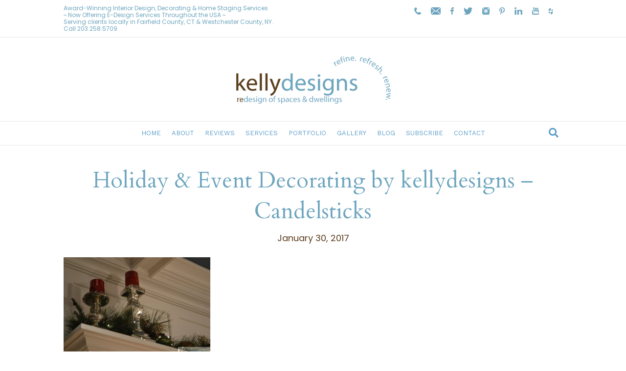

--- FILE ---
content_type: text/html; charset=UTF-8
request_url: https://www.kellydesignsofct.com/holiday-event-decorating/2012-12-07-06-11-21-a415685788/
body_size: 13184
content:
<!DOCTYPE html>
<html lang="en">
<head>
<meta charset="UTF-8" />
<meta name='viewport' content='width=device-width, initial-scale=1.0' />
<meta http-equiv='X-UA-Compatible' content='IE=edge' />
<link rel="profile" href="https://gmpg.org/xfn/11" />
<meta name='robots' content='index, follow, max-image-preview:large, max-snippet:-1, max-video-preview:-1' />
	<style>img:is([sizes="auto" i], [sizes^="auto," i]) { contain-intrinsic-size: 3000px 1500px }</style>
	
	<!-- This site is optimized with the Yoast SEO plugin v26.8 - https://yoast.com/product/yoast-seo-wordpress/ -->
	<title>Holiday &amp; Event Decorating by kellydesigns - Candelsticks - kellydesigns</title>
	<link rel="canonical" href="https://www.kellydesignsofct.com/holiday-event-decorating/2012-12-07-06-11-21-a415685788/" />
	<meta property="og:locale" content="en_US" />
	<meta property="og:type" content="article" />
	<meta property="og:title" content="Holiday &amp; Event Decorating by kellydesigns - Candelsticks - kellydesigns" />
	<meta property="og:url" content="https://www.kellydesignsofct.com/holiday-event-decorating/2012-12-07-06-11-21-a415685788/" />
	<meta property="og:site_name" content="kellydesigns" />
	<meta property="article:modified_time" content="2017-01-30T02:27:59+00:00" />
	<meta property="og:image" content="https://www.kellydesignsofct.com/holiday-event-decorating/2012-12-07-06-11-21-a415685788" />
	<meta property="og:image:width" content="1024" />
	<meta property="og:image:height" content="683" />
	<meta property="og:image:type" content="image/jpeg" />
	<meta name="twitter:card" content="summary_large_image" />
	<script type="application/ld+json" class="yoast-schema-graph">{"@context":"https://schema.org","@graph":[{"@type":"WebPage","@id":"https://www.kellydesignsofct.com/holiday-event-decorating/2012-12-07-06-11-21-a415685788/","url":"https://www.kellydesignsofct.com/holiday-event-decorating/2012-12-07-06-11-21-a415685788/","name":"Holiday & Event Decorating by kellydesigns - Candelsticks - kellydesigns","isPartOf":{"@id":"https://www.kellydesignsofct.com/#website"},"primaryImageOfPage":{"@id":"https://www.kellydesignsofct.com/holiday-event-decorating/2012-12-07-06-11-21-a415685788/#primaryimage"},"image":{"@id":"https://www.kellydesignsofct.com/holiday-event-decorating/2012-12-07-06-11-21-a415685788/#primaryimage"},"thumbnailUrl":"https://www.kellydesignsofct.com/wp-content/uploads/2017/01/2012-12-07-06.11.21-a415685788.jpg","datePublished":"2017-01-30T02:17:38+00:00","dateModified":"2017-01-30T02:27:59+00:00","breadcrumb":{"@id":"https://www.kellydesignsofct.com/holiday-event-decorating/2012-12-07-06-11-21-a415685788/#breadcrumb"},"inLanguage":"en","potentialAction":[{"@type":"ReadAction","target":["https://www.kellydesignsofct.com/holiday-event-decorating/2012-12-07-06-11-21-a415685788/"]}]},{"@type":"ImageObject","inLanguage":"en","@id":"https://www.kellydesignsofct.com/holiday-event-decorating/2012-12-07-06-11-21-a415685788/#primaryimage","url":"https://www.kellydesignsofct.com/wp-content/uploads/2017/01/2012-12-07-06.11.21-a415685788.jpg","contentUrl":"https://www.kellydesignsofct.com/wp-content/uploads/2017/01/2012-12-07-06.11.21-a415685788.jpg","width":1024,"height":683},{"@type":"BreadcrumbList","@id":"https://www.kellydesignsofct.com/holiday-event-decorating/2012-12-07-06-11-21-a415685788/#breadcrumb","itemListElement":[{"@type":"ListItem","position":1,"name":"Home","item":"https://www.kellydesignsofct.com/"},{"@type":"ListItem","position":2,"name":"Holiday &#038; Event Decorating","item":"https://www.kellydesignsofct.com/holiday-event-decorating/"},{"@type":"ListItem","position":3,"name":"Holiday &#038; Event Decorating by kellydesigns &#8211; Candelsticks"}]},{"@type":"WebSite","@id":"https://www.kellydesignsofct.com/#website","url":"https://www.kellydesignsofct.com/","name":"kellydesigns","description":"Redesigns of Spaces and Dwellings","potentialAction":[{"@type":"SearchAction","target":{"@type":"EntryPoint","urlTemplate":"https://www.kellydesignsofct.com/?s={search_term_string}"},"query-input":{"@type":"PropertyValueSpecification","valueRequired":true,"valueName":"search_term_string"}}],"inLanguage":"en"}]}</script>
	<!-- / Yoast SEO plugin. -->


<link rel='dns-prefetch' href='//assets.pinterest.com' />
<link rel='dns-prefetch' href='//stats.wp.com' />
<link rel='dns-prefetch' href='//fonts.googleapis.com' />
<link href='https://fonts.gstatic.com' crossorigin rel='preconnect' />
<link rel='preconnect' href='//c0.wp.com' />
<link rel="alternate" type="application/rss+xml" title="kellydesigns &raquo; Feed" href="https://www.kellydesignsofct.com/feed/" />
<link rel="alternate" type="application/rss+xml" title="kellydesigns &raquo; Comments Feed" href="https://www.kellydesignsofct.com/comments/feed/" />
<script>
window._wpemojiSettings = {"baseUrl":"https:\/\/s.w.org\/images\/core\/emoji\/16.0.1\/72x72\/","ext":".png","svgUrl":"https:\/\/s.w.org\/images\/core\/emoji\/16.0.1\/svg\/","svgExt":".svg","source":{"concatemoji":"https:\/\/www.kellydesignsofct.com\/wp-includes\/js\/wp-emoji-release.min.js?ver=6.8.3"}};
/*! This file is auto-generated */
!function(s,n){var o,i,e;function c(e){try{var t={supportTests:e,timestamp:(new Date).valueOf()};sessionStorage.setItem(o,JSON.stringify(t))}catch(e){}}function p(e,t,n){e.clearRect(0,0,e.canvas.width,e.canvas.height),e.fillText(t,0,0);var t=new Uint32Array(e.getImageData(0,0,e.canvas.width,e.canvas.height).data),a=(e.clearRect(0,0,e.canvas.width,e.canvas.height),e.fillText(n,0,0),new Uint32Array(e.getImageData(0,0,e.canvas.width,e.canvas.height).data));return t.every(function(e,t){return e===a[t]})}function u(e,t){e.clearRect(0,0,e.canvas.width,e.canvas.height),e.fillText(t,0,0);for(var n=e.getImageData(16,16,1,1),a=0;a<n.data.length;a++)if(0!==n.data[a])return!1;return!0}function f(e,t,n,a){switch(t){case"flag":return n(e,"\ud83c\udff3\ufe0f\u200d\u26a7\ufe0f","\ud83c\udff3\ufe0f\u200b\u26a7\ufe0f")?!1:!n(e,"\ud83c\udde8\ud83c\uddf6","\ud83c\udde8\u200b\ud83c\uddf6")&&!n(e,"\ud83c\udff4\udb40\udc67\udb40\udc62\udb40\udc65\udb40\udc6e\udb40\udc67\udb40\udc7f","\ud83c\udff4\u200b\udb40\udc67\u200b\udb40\udc62\u200b\udb40\udc65\u200b\udb40\udc6e\u200b\udb40\udc67\u200b\udb40\udc7f");case"emoji":return!a(e,"\ud83e\udedf")}return!1}function g(e,t,n,a){var r="undefined"!=typeof WorkerGlobalScope&&self instanceof WorkerGlobalScope?new OffscreenCanvas(300,150):s.createElement("canvas"),o=r.getContext("2d",{willReadFrequently:!0}),i=(o.textBaseline="top",o.font="600 32px Arial",{});return e.forEach(function(e){i[e]=t(o,e,n,a)}),i}function t(e){var t=s.createElement("script");t.src=e,t.defer=!0,s.head.appendChild(t)}"undefined"!=typeof Promise&&(o="wpEmojiSettingsSupports",i=["flag","emoji"],n.supports={everything:!0,everythingExceptFlag:!0},e=new Promise(function(e){s.addEventListener("DOMContentLoaded",e,{once:!0})}),new Promise(function(t){var n=function(){try{var e=JSON.parse(sessionStorage.getItem(o));if("object"==typeof e&&"number"==typeof e.timestamp&&(new Date).valueOf()<e.timestamp+604800&&"object"==typeof e.supportTests)return e.supportTests}catch(e){}return null}();if(!n){if("undefined"!=typeof Worker&&"undefined"!=typeof OffscreenCanvas&&"undefined"!=typeof URL&&URL.createObjectURL&&"undefined"!=typeof Blob)try{var e="postMessage("+g.toString()+"("+[JSON.stringify(i),f.toString(),p.toString(),u.toString()].join(",")+"));",a=new Blob([e],{type:"text/javascript"}),r=new Worker(URL.createObjectURL(a),{name:"wpTestEmojiSupports"});return void(r.onmessage=function(e){c(n=e.data),r.terminate(),t(n)})}catch(e){}c(n=g(i,f,p,u))}t(n)}).then(function(e){for(var t in e)n.supports[t]=e[t],n.supports.everything=n.supports.everything&&n.supports[t],"flag"!==t&&(n.supports.everythingExceptFlag=n.supports.everythingExceptFlag&&n.supports[t]);n.supports.everythingExceptFlag=n.supports.everythingExceptFlag&&!n.supports.flag,n.DOMReady=!1,n.readyCallback=function(){n.DOMReady=!0}}).then(function(){return e}).then(function(){var e;n.supports.everything||(n.readyCallback(),(e=n.source||{}).concatemoji?t(e.concatemoji):e.wpemoji&&e.twemoji&&(t(e.twemoji),t(e.wpemoji)))}))}((window,document),window._wpemojiSettings);
</script>
<style id='cf-frontend-style-inline-css'>
@font-face {
	font-family: 'Meritocracy';
	font-weight: 500;
	font-display: auto;
	src: url('https://www.kellydesignsofct.com/wp-content/uploads/2022/06/meritocracy-regular-webfont.woff2') format('woff2'),
		url('https://www.kellydesignsofct.com/wp-content/uploads/2022/06/meritocracy-regular-webfont.woff') format('woff'),
		url('https://www.kellydesignsofct.com/wp-content/uploads/2022/06/Meritocracy-Regular.otf') format('OpenType');
}
</style>
<style id='wp-emoji-styles-inline-css'>

	img.wp-smiley, img.emoji {
		display: inline !important;
		border: none !important;
		box-shadow: none !important;
		height: 1em !important;
		width: 1em !important;
		margin: 0 0.07em !important;
		vertical-align: -0.1em !important;
		background: none !important;
		padding: 0 !important;
	}
</style>
<link rel='stylesheet' id='wp-block-library-css' href='https://c0.wp.com/c/6.8.3/wp-includes/css/dist/block-library/style.min.css' media='all' />
<style id='wp-block-library-theme-inline-css'>
.wp-block-audio :where(figcaption){color:#555;font-size:13px;text-align:center}.is-dark-theme .wp-block-audio :where(figcaption){color:#ffffffa6}.wp-block-audio{margin:0 0 1em}.wp-block-code{border:1px solid #ccc;border-radius:4px;font-family:Menlo,Consolas,monaco,monospace;padding:.8em 1em}.wp-block-embed :where(figcaption){color:#555;font-size:13px;text-align:center}.is-dark-theme .wp-block-embed :where(figcaption){color:#ffffffa6}.wp-block-embed{margin:0 0 1em}.blocks-gallery-caption{color:#555;font-size:13px;text-align:center}.is-dark-theme .blocks-gallery-caption{color:#ffffffa6}:root :where(.wp-block-image figcaption){color:#555;font-size:13px;text-align:center}.is-dark-theme :root :where(.wp-block-image figcaption){color:#ffffffa6}.wp-block-image{margin:0 0 1em}.wp-block-pullquote{border-bottom:4px solid;border-top:4px solid;color:currentColor;margin-bottom:1.75em}.wp-block-pullquote cite,.wp-block-pullquote footer,.wp-block-pullquote__citation{color:currentColor;font-size:.8125em;font-style:normal;text-transform:uppercase}.wp-block-quote{border-left:.25em solid;margin:0 0 1.75em;padding-left:1em}.wp-block-quote cite,.wp-block-quote footer{color:currentColor;font-size:.8125em;font-style:normal;position:relative}.wp-block-quote:where(.has-text-align-right){border-left:none;border-right:.25em solid;padding-left:0;padding-right:1em}.wp-block-quote:where(.has-text-align-center){border:none;padding-left:0}.wp-block-quote.is-large,.wp-block-quote.is-style-large,.wp-block-quote:where(.is-style-plain){border:none}.wp-block-search .wp-block-search__label{font-weight:700}.wp-block-search__button{border:1px solid #ccc;padding:.375em .625em}:where(.wp-block-group.has-background){padding:1.25em 2.375em}.wp-block-separator.has-css-opacity{opacity:.4}.wp-block-separator{border:none;border-bottom:2px solid;margin-left:auto;margin-right:auto}.wp-block-separator.has-alpha-channel-opacity{opacity:1}.wp-block-separator:not(.is-style-wide):not(.is-style-dots){width:100px}.wp-block-separator.has-background:not(.is-style-dots){border-bottom:none;height:1px}.wp-block-separator.has-background:not(.is-style-wide):not(.is-style-dots){height:2px}.wp-block-table{margin:0 0 1em}.wp-block-table td,.wp-block-table th{word-break:normal}.wp-block-table :where(figcaption){color:#555;font-size:13px;text-align:center}.is-dark-theme .wp-block-table :where(figcaption){color:#ffffffa6}.wp-block-video :where(figcaption){color:#555;font-size:13px;text-align:center}.is-dark-theme .wp-block-video :where(figcaption){color:#ffffffa6}.wp-block-video{margin:0 0 1em}:root :where(.wp-block-template-part.has-background){margin-bottom:0;margin-top:0;padding:1.25em 2.375em}
</style>
<style id='classic-theme-styles-inline-css'>
/*! This file is auto-generated */
.wp-block-button__link{color:#fff;background-color:#32373c;border-radius:9999px;box-shadow:none;text-decoration:none;padding:calc(.667em + 2px) calc(1.333em + 2px);font-size:1.125em}.wp-block-file__button{background:#32373c;color:#fff;text-decoration:none}
</style>
<link rel='stylesheet' id='mediaelement-css' href='https://c0.wp.com/c/6.8.3/wp-includes/js/mediaelement/mediaelementplayer-legacy.min.css' media='all' />
<link rel='stylesheet' id='wp-mediaelement-css' href='https://c0.wp.com/c/6.8.3/wp-includes/js/mediaelement/wp-mediaelement.min.css' media='all' />
<style id='jetpack-sharing-buttons-style-inline-css'>
.jetpack-sharing-buttons__services-list{display:flex;flex-direction:row;flex-wrap:wrap;gap:0;list-style-type:none;margin:5px;padding:0}.jetpack-sharing-buttons__services-list.has-small-icon-size{font-size:12px}.jetpack-sharing-buttons__services-list.has-normal-icon-size{font-size:16px}.jetpack-sharing-buttons__services-list.has-large-icon-size{font-size:24px}.jetpack-sharing-buttons__services-list.has-huge-icon-size{font-size:36px}@media print{.jetpack-sharing-buttons__services-list{display:none!important}}.editor-styles-wrapper .wp-block-jetpack-sharing-buttons{gap:0;padding-inline-start:0}ul.jetpack-sharing-buttons__services-list.has-background{padding:1.25em 2.375em}
</style>
<style id='global-styles-inline-css'>
:root{--wp--preset--aspect-ratio--square: 1;--wp--preset--aspect-ratio--4-3: 4/3;--wp--preset--aspect-ratio--3-4: 3/4;--wp--preset--aspect-ratio--3-2: 3/2;--wp--preset--aspect-ratio--2-3: 2/3;--wp--preset--aspect-ratio--16-9: 16/9;--wp--preset--aspect-ratio--9-16: 9/16;--wp--preset--color--black: #000000;--wp--preset--color--cyan-bluish-gray: #abb8c3;--wp--preset--color--white: #ffffff;--wp--preset--color--pale-pink: #f78da7;--wp--preset--color--vivid-red: #cf2e2e;--wp--preset--color--luminous-vivid-orange: #ff6900;--wp--preset--color--luminous-vivid-amber: #fcb900;--wp--preset--color--light-green-cyan: #7bdcb5;--wp--preset--color--vivid-green-cyan: #00d084;--wp--preset--color--pale-cyan-blue: #8ed1fc;--wp--preset--color--vivid-cyan-blue: #0693e3;--wp--preset--color--vivid-purple: #9b51e0;--wp--preset--color--fl-heading-text: #6da5be;--wp--preset--color--fl-body-bg: #ffffff;--wp--preset--color--fl-body-text: #5b3d1e;--wp--preset--color--fl-accent: #6da5be;--wp--preset--color--fl-accent-hover: #428bca;--wp--preset--color--fl-topbar-bg: #ffffff;--wp--preset--color--fl-topbar-text: #6da5be;--wp--preset--color--fl-topbar-link: #6da5be;--wp--preset--color--fl-topbar-hover: #428bca;--wp--preset--color--fl-header-bg: #ffffff;--wp--preset--color--fl-header-text: #5b3d1e;--wp--preset--color--fl-header-link: #5f9fcb;--wp--preset--color--fl-header-hover: #5b3d1e;--wp--preset--color--fl-nav-bg: #ffffff;--wp--preset--color--fl-nav-link: #5f9fcb;--wp--preset--color--fl-nav-hover: #5b3d1e;--wp--preset--color--fl-content-bg: #ffffff;--wp--preset--color--fl-footer-widgets-bg: #ffffff;--wp--preset--color--fl-footer-widgets-text: #000000;--wp--preset--color--fl-footer-widgets-link: #428bca;--wp--preset--color--fl-footer-widgets-hover: #428bca;--wp--preset--color--fl-footer-bg: #6da5be;--wp--preset--color--fl-footer-text: #ffffff;--wp--preset--color--fl-footer-link: #ffffff;--wp--preset--color--fl-footer-hover: #ffffff;--wp--preset--gradient--vivid-cyan-blue-to-vivid-purple: linear-gradient(135deg,rgba(6,147,227,1) 0%,rgb(155,81,224) 100%);--wp--preset--gradient--light-green-cyan-to-vivid-green-cyan: linear-gradient(135deg,rgb(122,220,180) 0%,rgb(0,208,130) 100%);--wp--preset--gradient--luminous-vivid-amber-to-luminous-vivid-orange: linear-gradient(135deg,rgba(252,185,0,1) 0%,rgba(255,105,0,1) 100%);--wp--preset--gradient--luminous-vivid-orange-to-vivid-red: linear-gradient(135deg,rgba(255,105,0,1) 0%,rgb(207,46,46) 100%);--wp--preset--gradient--very-light-gray-to-cyan-bluish-gray: linear-gradient(135deg,rgb(238,238,238) 0%,rgb(169,184,195) 100%);--wp--preset--gradient--cool-to-warm-spectrum: linear-gradient(135deg,rgb(74,234,220) 0%,rgb(151,120,209) 20%,rgb(207,42,186) 40%,rgb(238,44,130) 60%,rgb(251,105,98) 80%,rgb(254,248,76) 100%);--wp--preset--gradient--blush-light-purple: linear-gradient(135deg,rgb(255,206,236) 0%,rgb(152,150,240) 100%);--wp--preset--gradient--blush-bordeaux: linear-gradient(135deg,rgb(254,205,165) 0%,rgb(254,45,45) 50%,rgb(107,0,62) 100%);--wp--preset--gradient--luminous-dusk: linear-gradient(135deg,rgb(255,203,112) 0%,rgb(199,81,192) 50%,rgb(65,88,208) 100%);--wp--preset--gradient--pale-ocean: linear-gradient(135deg,rgb(255,245,203) 0%,rgb(182,227,212) 50%,rgb(51,167,181) 100%);--wp--preset--gradient--electric-grass: linear-gradient(135deg,rgb(202,248,128) 0%,rgb(113,206,126) 100%);--wp--preset--gradient--midnight: linear-gradient(135deg,rgb(2,3,129) 0%,rgb(40,116,252) 100%);--wp--preset--font-size--small: 13px;--wp--preset--font-size--medium: 20px;--wp--preset--font-size--large: 36px;--wp--preset--font-size--x-large: 42px;--wp--preset--spacing--20: 0.44rem;--wp--preset--spacing--30: 0.67rem;--wp--preset--spacing--40: 1rem;--wp--preset--spacing--50: 1.5rem;--wp--preset--spacing--60: 2.25rem;--wp--preset--spacing--70: 3.38rem;--wp--preset--spacing--80: 5.06rem;--wp--preset--shadow--natural: 6px 6px 9px rgba(0, 0, 0, 0.2);--wp--preset--shadow--deep: 12px 12px 50px rgba(0, 0, 0, 0.4);--wp--preset--shadow--sharp: 6px 6px 0px rgba(0, 0, 0, 0.2);--wp--preset--shadow--outlined: 6px 6px 0px -3px rgba(255, 255, 255, 1), 6px 6px rgba(0, 0, 0, 1);--wp--preset--shadow--crisp: 6px 6px 0px rgba(0, 0, 0, 1);}:where(.is-layout-flex){gap: 0.5em;}:where(.is-layout-grid){gap: 0.5em;}body .is-layout-flex{display: flex;}.is-layout-flex{flex-wrap: wrap;align-items: center;}.is-layout-flex > :is(*, div){margin: 0;}body .is-layout-grid{display: grid;}.is-layout-grid > :is(*, div){margin: 0;}:where(.wp-block-columns.is-layout-flex){gap: 2em;}:where(.wp-block-columns.is-layout-grid){gap: 2em;}:where(.wp-block-post-template.is-layout-flex){gap: 1.25em;}:where(.wp-block-post-template.is-layout-grid){gap: 1.25em;}.has-black-color{color: var(--wp--preset--color--black) !important;}.has-cyan-bluish-gray-color{color: var(--wp--preset--color--cyan-bluish-gray) !important;}.has-white-color{color: var(--wp--preset--color--white) !important;}.has-pale-pink-color{color: var(--wp--preset--color--pale-pink) !important;}.has-vivid-red-color{color: var(--wp--preset--color--vivid-red) !important;}.has-luminous-vivid-orange-color{color: var(--wp--preset--color--luminous-vivid-orange) !important;}.has-luminous-vivid-amber-color{color: var(--wp--preset--color--luminous-vivid-amber) !important;}.has-light-green-cyan-color{color: var(--wp--preset--color--light-green-cyan) !important;}.has-vivid-green-cyan-color{color: var(--wp--preset--color--vivid-green-cyan) !important;}.has-pale-cyan-blue-color{color: var(--wp--preset--color--pale-cyan-blue) !important;}.has-vivid-cyan-blue-color{color: var(--wp--preset--color--vivid-cyan-blue) !important;}.has-vivid-purple-color{color: var(--wp--preset--color--vivid-purple) !important;}.has-black-background-color{background-color: var(--wp--preset--color--black) !important;}.has-cyan-bluish-gray-background-color{background-color: var(--wp--preset--color--cyan-bluish-gray) !important;}.has-white-background-color{background-color: var(--wp--preset--color--white) !important;}.has-pale-pink-background-color{background-color: var(--wp--preset--color--pale-pink) !important;}.has-vivid-red-background-color{background-color: var(--wp--preset--color--vivid-red) !important;}.has-luminous-vivid-orange-background-color{background-color: var(--wp--preset--color--luminous-vivid-orange) !important;}.has-luminous-vivid-amber-background-color{background-color: var(--wp--preset--color--luminous-vivid-amber) !important;}.has-light-green-cyan-background-color{background-color: var(--wp--preset--color--light-green-cyan) !important;}.has-vivid-green-cyan-background-color{background-color: var(--wp--preset--color--vivid-green-cyan) !important;}.has-pale-cyan-blue-background-color{background-color: var(--wp--preset--color--pale-cyan-blue) !important;}.has-vivid-cyan-blue-background-color{background-color: var(--wp--preset--color--vivid-cyan-blue) !important;}.has-vivid-purple-background-color{background-color: var(--wp--preset--color--vivid-purple) !important;}.has-black-border-color{border-color: var(--wp--preset--color--black) !important;}.has-cyan-bluish-gray-border-color{border-color: var(--wp--preset--color--cyan-bluish-gray) !important;}.has-white-border-color{border-color: var(--wp--preset--color--white) !important;}.has-pale-pink-border-color{border-color: var(--wp--preset--color--pale-pink) !important;}.has-vivid-red-border-color{border-color: var(--wp--preset--color--vivid-red) !important;}.has-luminous-vivid-orange-border-color{border-color: var(--wp--preset--color--luminous-vivid-orange) !important;}.has-luminous-vivid-amber-border-color{border-color: var(--wp--preset--color--luminous-vivid-amber) !important;}.has-light-green-cyan-border-color{border-color: var(--wp--preset--color--light-green-cyan) !important;}.has-vivid-green-cyan-border-color{border-color: var(--wp--preset--color--vivid-green-cyan) !important;}.has-pale-cyan-blue-border-color{border-color: var(--wp--preset--color--pale-cyan-blue) !important;}.has-vivid-cyan-blue-border-color{border-color: var(--wp--preset--color--vivid-cyan-blue) !important;}.has-vivid-purple-border-color{border-color: var(--wp--preset--color--vivid-purple) !important;}.has-vivid-cyan-blue-to-vivid-purple-gradient-background{background: var(--wp--preset--gradient--vivid-cyan-blue-to-vivid-purple) !important;}.has-light-green-cyan-to-vivid-green-cyan-gradient-background{background: var(--wp--preset--gradient--light-green-cyan-to-vivid-green-cyan) !important;}.has-luminous-vivid-amber-to-luminous-vivid-orange-gradient-background{background: var(--wp--preset--gradient--luminous-vivid-amber-to-luminous-vivid-orange) !important;}.has-luminous-vivid-orange-to-vivid-red-gradient-background{background: var(--wp--preset--gradient--luminous-vivid-orange-to-vivid-red) !important;}.has-very-light-gray-to-cyan-bluish-gray-gradient-background{background: var(--wp--preset--gradient--very-light-gray-to-cyan-bluish-gray) !important;}.has-cool-to-warm-spectrum-gradient-background{background: var(--wp--preset--gradient--cool-to-warm-spectrum) !important;}.has-blush-light-purple-gradient-background{background: var(--wp--preset--gradient--blush-light-purple) !important;}.has-blush-bordeaux-gradient-background{background: var(--wp--preset--gradient--blush-bordeaux) !important;}.has-luminous-dusk-gradient-background{background: var(--wp--preset--gradient--luminous-dusk) !important;}.has-pale-ocean-gradient-background{background: var(--wp--preset--gradient--pale-ocean) !important;}.has-electric-grass-gradient-background{background: var(--wp--preset--gradient--electric-grass) !important;}.has-midnight-gradient-background{background: var(--wp--preset--gradient--midnight) !important;}.has-small-font-size{font-size: var(--wp--preset--font-size--small) !important;}.has-medium-font-size{font-size: var(--wp--preset--font-size--medium) !important;}.has-large-font-size{font-size: var(--wp--preset--font-size--large) !important;}.has-x-large-font-size{font-size: var(--wp--preset--font-size--x-large) !important;}
:where(.wp-block-post-template.is-layout-flex){gap: 1.25em;}:where(.wp-block-post-template.is-layout-grid){gap: 1.25em;}
:where(.wp-block-columns.is-layout-flex){gap: 2em;}:where(.wp-block-columns.is-layout-grid){gap: 2em;}
:root :where(.wp-block-pullquote){font-size: 1.5em;line-height: 1.6;}
</style>
<link rel='stylesheet' id='pntrst_stylesheet-css' href='https://www.kellydesignsofct.com/wp-content/plugins/bws-pinterest/css/style.css?ver=1.2.1' media='all' />
<link rel='stylesheet' id='foobox-min-css' href='https://www.kellydesignsofct.com/wp-content/plugins/foobox-image-lightbox-premium/pro/css/foobox.min.css?ver=2.7.34' media='all' />
<link rel='stylesheet' id='widgetkit-site-css' href='https://www.kellydesignsofct.com/wp-content/plugins/widgetkit/assets/css/site.css?ver=6.8.3' media='all' />
<link rel='stylesheet' id='wpsc-style-css' href='https://www.kellydesignsofct.com/wp-content/plugins/wordpress-simple-paypal-shopping-cart/assets/wpsc-front-end-styles.css?ver=5.2.6' media='all' />
<link rel='stylesheet' id='url-shortify-css' href='https://www.kellydesignsofct.com/wp-content/plugins/url-shortify/lite/dist/styles/url-shortify.css?ver=1.12.1' media='all' />
<link rel='stylesheet' id='dflip-icons-style-css' href='https://www.kellydesignsofct.com/wp-content/plugins/dflip/assets/css/themify-icons.min.css?ver=1.3.3' media='all' />
<link rel='stylesheet' id='dflip-style-css' href='https://www.kellydesignsofct.com/wp-content/plugins/dflip/assets/css/dflip.min.css?ver=1.3.3' media='all' />
<link rel='stylesheet' id='ms-main-css' href='https://www.kellydesignsofct.com/wp-content/plugins/masterslider/public/assets/css/masterslider.main.css?ver=3.7.12' media='all' />
<link rel='stylesheet' id='ms-custom-css' href='https://www.kellydesignsofct.com/wp-content/uploads/masterslider/custom.css?ver=14.8' media='all' />
<link rel='stylesheet' id='foobox-fotomoto-css' href='https://www.kellydesignsofct.com/wp-content/plugins/foobox-image-lightbox-premium/pro/css/foobox-fotomoto.css?ver=6.8.3' media='all' />
<link rel='stylesheet' id='__EPYT__style-css' href='https://www.kellydesignsofct.com/wp-content/plugins/youtube-embed-plus/styles/ytprefs.min.css?ver=14.2.4' media='all' />
<style id='__EPYT__style-inline-css'>

                .epyt-gallery-thumb {
                        width: 33.333%;
                }
                
</style>
<link rel='stylesheet' id='jquery-magnificpopup-css' href='https://www.kellydesignsofct.com/wp-content/plugins/bb-plugin/css/jquery.magnificpopup.min.css?ver=2.10.0.6' media='all' />
<link rel='stylesheet' id='bootstrap-css' href='https://www.kellydesignsofct.com/wp-content/themes/bb-theme/css/bootstrap.min.css?ver=1.7.19.1' media='all' />
<link rel='stylesheet' id='fl-automator-skin-css' href='https://www.kellydesignsofct.com/wp-content/uploads/bb-theme/skin-6931bbe06494f.css?ver=1.7.19.1' media='all' />
<link rel='stylesheet' id='fl-child-theme-css' href='https://www.kellydesignsofct.com/wp-content/themes/bb-theme-child/style.css?ver=6.8.3' media='all' />
<link rel='stylesheet' id='fl-builder-google-fonts-48e313ddfbed0ab93d90076e725b9f42-css' href='//fonts.googleapis.com/css?family=Poppins%3A300%2C400%2C700%7CCardo%3A400%7CWork+Sans%3A400&#038;ver=6.8.3' media='all' />
<script>GOOGLE_MAPS_API_KEY = "AIzaSyAGlfuFgDP6L3Ic0hl5dN7CtM0-fQF0d3A";</script>
<script id="image-watermark-no-right-click-js-before">
var iwArgsNoRightClick = {"rightclick":"N","draganddrop":"N","devtools":"Y","enableToast":"Y","toastMessage":"This content is protected"};
</script>
<script src="https://www.kellydesignsofct.com/wp-content/plugins/image-watermark/js/no-right-click.js?ver=2.0.7" id="image-watermark-no-right-click-js"></script>
<script src="https://www.kellydesignsofct.com/wp-content/plugins/widgetkit/assets/lib/uikit/dist/js/uikit.min.js?ver=6.8.3" id="uikit-js"></script>
<script src="https://www.kellydesignsofct.com/wp-content/plugins/widgetkit/assets/lib/uikit/dist/js/uikit-icons.min.js?ver=6.8.3" id="uikit-icons-js"></script>
<script data-cfasync="false" src="https://c0.wp.com/c/6.8.3/wp-includes/js/jquery/jquery.min.js" id="jquery-core-js"></script>
<script src="https://c0.wp.com/c/6.8.3/wp-includes/js/jquery/jquery-migrate.min.js" id="jquery-migrate-js"></script>
<script id="url-shortify-js-extra">
var usParams = {"ajaxurl":"https:\/\/www.kellydesignsofct.com\/wp-admin\/admin-ajax.php"};
</script>
<script src="https://www.kellydesignsofct.com/wp-content/plugins/url-shortify/lite/dist/scripts/url-shortify.js?ver=1.12.1" id="url-shortify-js"></script>
<script id="foobox-min-js-before">
/* Run FooBox (v2.7.34) */
var FOOBOX = window.FOOBOX = {
	ready: false,
	disableOthers: true,
	customOptions: {  },
	o: {style: "fbx-flat", wordpress: { enabled: true }, rel: 'foobox', pan: { enabled: true, showOverview: true, position: "fbx-top-right" }, deeplinking : { enabled: true, prefix: "foobox" }, fitToScreen:true, captions: { animation:'fade', dataTitle: ["captionTitle","title"], dataDesc: ["captionDesc","description"] }, excludes:'.fbx-link,.nofoobox,.nolightbox,a[href*="pinterest.com/pin/create/button/"]', affiliate : { enabled: false }, slideshow: { enabled:true}, social: {"enabled":true,"position":"fbx-above","excludes":["iframe","html"],"nonce":"96393067ea","networks":["facebook","twitter","pinterest","linkedin"]}, preload:true, modalClass: "fbx-sticky-caption"},
	selectors: [
		".gallery", ".wp-block-gallery", ".foobox, [target=\"foobox\"]", ".wp-caption", ".wp-block-image", "a:has(img[class*=wp-image-])", "body"
	],
	pre: function( $ ){
		// Custom JavaScript (Pre)
		
	},
	post: function( $ ){
		// Custom JavaScript (Post)
		

				/* FooBox Fotomoto code */
				if (!FOOBOX.fotomoto){
					FOOBOX.fotomoto = {
						beforeLoad: function(e){
							e.fb.modal.find('.FotomotoToolbarClass').remove();
						},
						afterLoad: function(e){
							var item = e.fb.item,
								container = e.fb.modal.find('.fbx-item-current');
							if (window.FOOBOX_FOTOMOTO){
								FOOBOX_FOTOMOTO.show(item, container);
							}
						},
						init: function(){
							jQuery('.fbx-instance').off('foobox.beforeLoad', FOOBOX.fotomoto.beforeLoad)
								.on('foobox.beforeLoad', FOOBOX.fotomoto.beforeLoad);

							jQuery('.fbx-instance').off('foobox.afterLoad', FOOBOX.fotomoto.afterLoad)
								.on('foobox.afterLoad', FOOBOX.fotomoto.afterLoad);
						}
					}
				}
				FOOBOX.fotomoto.init();
			
		// Custom Captions Code
		
	},
	custom: function( $ ){
		// Custom Extra JS
		
	}
};
</script>
<script src="https://www.kellydesignsofct.com/wp-content/plugins/foobox-image-lightbox-premium/pro/js/foobox.min.js?ver=2.7.34" id="foobox-min-js"></script>
<script src="https://www.kellydesignsofct.com/wp-content/plugins/foobox-image-lightbox-premium/pro/js/foobox-fotomoto.js?ver=6.8.3" id="foobox-fotomoto-js"></script>
<script id="__ytprefs__-js-extra">
var _EPYT_ = {"ajaxurl":"https:\/\/www.kellydesignsofct.com\/wp-admin\/admin-ajax.php","security":"5128c22143","gallery_scrolloffset":"20","eppathtoscripts":"https:\/\/www.kellydesignsofct.com\/wp-content\/plugins\/youtube-embed-plus\/scripts\/","eppath":"https:\/\/www.kellydesignsofct.com\/wp-content\/plugins\/youtube-embed-plus\/","epresponsiveselector":"[\"iframe.__youtube_prefs_widget__\"]","epdovol":"1","version":"14.2.4","evselector":"iframe.__youtube_prefs__[src], iframe[src*=\"youtube.com\/embed\/\"], iframe[src*=\"youtube-nocookie.com\/embed\/\"]","ajax_compat":"","maxres_facade":"eager","ytapi_load":"light","pause_others":"","stopMobileBuffer":"1","facade_mode":"","not_live_on_channel":""};
</script>
<script src="https://www.kellydesignsofct.com/wp-content/plugins/youtube-embed-plus/scripts/ytprefs.min.js?ver=14.2.4" id="__ytprefs__-js"></script>
<link rel="https://api.w.org/" href="https://www.kellydesignsofct.com/wp-json/" /><link rel="alternate" title="JSON" type="application/json" href="https://www.kellydesignsofct.com/wp-json/wp/v2/media/4969" /><link rel="EditURI" type="application/rsd+xml" title="RSD" href="https://www.kellydesignsofct.com/xmlrpc.php?rsd" />
<meta name="generator" content="WordPress 6.8.3" />
<link rel='shortlink' href='https://www.kellydesignsofct.com/?p=4969' />
<link rel="alternate" title="oEmbed (JSON)" type="application/json+oembed" href="https://www.kellydesignsofct.com/wp-json/oembed/1.0/embed?url=https%3A%2F%2Fwww.kellydesignsofct.com%2Fholiday-event-decorating%2F2012-12-07-06-11-21-a415685788%2F" />
<link rel="alternate" title="oEmbed (XML)" type="text/xml+oembed" href="https://www.kellydesignsofct.com/wp-json/oembed/1.0/embed?url=https%3A%2F%2Fwww.kellydesignsofct.com%2Fholiday-event-decorating%2F2012-12-07-06-11-21-a415685788%2F&#038;format=xml" />
<script>var ms_grabbing_curosr='https://www.kellydesignsofct.com/wp-content/plugins/masterslider/public/assets/css/common/grabbing.cur',ms_grab_curosr='https://www.kellydesignsofct.com/wp-content/plugins/masterslider/public/assets/css/common/grab.cur';</script>
<meta name="generator" content="MasterSlider 3.7.12 - Responsive Touch Image Slider" />

<!-- WP Simple Shopping Cart plugin v5.2.6 - https://wordpress.org/plugins/wordpress-simple-paypal-shopping-cart/ -->
	<script type="text/javascript">
	function ReadForm (obj1, tst) {
	    // Read the user form
	    var i,j,pos;
	    val_total="";val_combo="";

	    for (i=0; i<obj1.length; i++)
	    {
	        // run entire form
	        obj = obj1.elements[i];           // a form element

	        if (obj.type == "select-one")
	        {   // just selects
	            if (obj.name == "quantity" ||
	                obj.name == "amount") continue;
		        pos = obj.selectedIndex;        // which option selected
		        
		        const selected_option = obj.options[pos];
		        
		        val = selected_option?.value;   // selected value
		        if (selected_option?.getAttribute("data-display-text")){
                    val = selected_option?.getAttribute("data-display-text");
                }
		        
		        val_combo = val_combo + " (" + val + ")";
	        }
	    }
		// Now summarize everything we have processed above
		val_total = obj1.product_tmp.value + val_combo;
		obj1.wspsc_product.value = val_total;
	}
	</script>
    	<style>img#wpstats{display:none}</style>
		<link rel="apple-touch-icon" sizes="180x180" href="/wp-content/uploads/fbrfg/apple-touch-icon.png?v=xQoYYmlBPw">
<link rel="icon" type="image/png" href="/wp-content/uploads/fbrfg/favicon-32x32.png?v=xQoYYmlBPw" sizes="32x32">
<link rel="icon" type="image/png" href="/wp-content/uploads/fbrfg/favicon-16x16.png?v=xQoYYmlBPw" sizes="16x16">
<link rel="manifest" href="/wp-content/uploads/fbrfg/manifest.json?v=xQoYYmlBPw">
<link rel="mask-icon" href="/wp-content/uploads/fbrfg/safari-pinned-tab.svg?v=xQoYYmlBPw" color="#5bbad5">
<link rel="shortcut icon" href="/wp-content/uploads/fbrfg/favicon.ico?v=xQoYYmlBPw">
<meta name="msapplication-config" content="/wp-content/uploads/fbrfg/browserconfig.xml?v=xQoYYmlBPw">
<meta name="theme-color" content="#ffffff"><script data-cfasync="false"> var dFlipLocation = "https://www.kellydesignsofct.com/wp-content/plugins/dflip/assets/"; var dFlipWPGlobal = {"text":{"toggleSound":"Turn on\/off Sound","toggleThumbnails":"Toggle Thumbnails","toggleOutline":"Toggle Outline\/Bookmark","previousPage":"Previous Page","nextPage":"Next Page","toggleFullscreen":"Toggle Fullscreen","zoomIn":"Zoom In","zoomOut":"Zoom Out","toggleHelp":"Toggle Help","singlePageMode":"Single Page Mode","doublePageMode":"Double Page Mode","downloadPDFFile":"Download PDF File","gotoFirstPage":"Goto First Page","gotoLastPage":"Goto Last Page","share":"Share"},"moreControls":"download,pageMode,startPage,endPage,sound","hideControls":"","scrollWheel":"true","backgroundColor":"#777","backgroundImage":"","height":"100%","duration":800,"soundEnable":"true","enableDownload":"true","webgl":"true","hard":"none","maxTextureSize":"1600","rangeChunkSize":"524288","zoomRatio":1.5,"stiffness":3,"singlePageMode":"0","autoPlay":"false","autoPlayDuration":5000,"autoPlayStart":"false"};</script><meta name="redi-version" content="1.2.7" /><link rel="icon" href="https://www.kellydesignsofct.com/wp-content/uploads/2017/03/cropped-kd-32x32.png" sizes="32x32" />
<link rel="icon" href="https://www.kellydesignsofct.com/wp-content/uploads/2017/03/cropped-kd-192x192.png" sizes="192x192" />
<link rel="apple-touch-icon" href="https://www.kellydesignsofct.com/wp-content/uploads/2017/03/cropped-kd-180x180.png" />
<meta name="msapplication-TileImage" content="https://www.kellydesignsofct.com/wp-content/uploads/2017/03/cropped-kd-270x270.png" />
<style type="text/css">

</style><style>.shorten_url { 
	   padding: 10px 10px 10px 10px ; 
	   border: 1px solid #AAAAAA ; 
	   background-color: #EEEEEE ;
}</style>		<style id="wp-custom-css">
			.fl-logo-img {
    max-width: 350px!important;
}
.fl-post-thumb {margin: 20px auto;text-align: center;}
.fl-post-title {text-align: center;}
.fl-post-meta {text-align: center;}
footer {margin-top: 40px;}
.wp-caption{margin: 30px 0 30px 0!important;}		</style>
		<!-- Global site tag (gtag.js) - Google Analytics -->
<script async src="https://www.googletagmanager.com/gtag/js?id=UA-21501510-1"></script>
<script>
  window.dataLayer = window.dataLayer || [];
  function gtag(){dataLayer.push(arguments);}
  gtag('js', new Date());

  gtag('config', 'UA-21501510-1');
</script>

</head>
<body class="attachment wp-singular attachment-template-default single single-attachment postid-4969 attachmentid-4969 attachment-jpeg wp-theme-bb-theme wp-child-theme-bb-theme-child fl-builder-2-10-0-6 fl-themer-1-5-2-1-20251125200437 fl-theme-1-7-19-1 fl-no-js _masterslider _msp_version_3.7.12 fl-framework-bootstrap fl-preset-default fl-full-width fl-search-active" itemscope="itemscope" itemtype="https://schema.org/WebPage">
<a aria-label="Skip to content" class="fl-screen-reader-text" href="#fl-main-content">Skip to content</a><div class="fl-page">
	<header class="fl-page-header fl-page-header-fixed fl-page-nav-right fl-page-nav-toggle-button fl-page-nav-toggle-visible-mobile"  role="banner">
	<div class="fl-page-header-wrap">
		<div class="fl-page-header-container container">
			<div class="fl-page-header-row row">
				<div class="col-sm-12 col-md-3 fl-page-logo-wrap">
					<div class="fl-page-header-logo">
						<a href="https://www.kellydesignsofct.com/"><img class="fl-logo-img" loading="false" data-no-lazy="1"   itemscope itemtype="https://schema.org/ImageObject" src="https://www.kellydesignsofct.com/wp-content/uploads/2017/01/kelly-designs-logo.png" data-retina="" title="" width="1012" data-width="1012" height="322" data-height="322" alt="kellydesigns" /><meta itemprop="name" content="kellydesigns" /></a>
					</div>
				</div>
				<div class="col-sm-12 col-md-9 fl-page-fixed-nav-wrap">
					<div class="fl-page-nav-wrap">
						<nav class="fl-page-nav fl-nav navbar navbar-default navbar-expand-md" aria-label="Header Menu" role="navigation">
							<button type="button" class="navbar-toggle navbar-toggler" data-toggle="collapse" data-target=".fl-page-nav-collapse">
								<span>Menu</span>
							</button>
							<div class="fl-page-nav-collapse collapse navbar-collapse">
								<ul id="menu-primary-menu" class="nav navbar-nav navbar-right menu fl-theme-menu"><li id="menu-item-170" class="menu-item menu-item-type-post_type menu-item-object-page menu-item-home menu-item-170 nav-item"><a href="https://www.kellydesignsofct.com/" class="nav-link">Home</a></li>
<li id="menu-item-172" class="menu-item menu-item-type-post_type menu-item-object-page menu-item-has-children menu-item-172 nav-item"><a href="https://www.kellydesignsofct.com/kellydesigns/" class="nav-link">About</a><div class="fl-submenu-icon-wrap"><span class="fl-submenu-toggle-icon"></span></div>
<ul class="sub-menu">
	<li id="menu-item-4471" class="menu-item menu-item-type-post_type menu-item-object-page menu-item-4471 nav-item"><a href="https://www.kellydesignsofct.com/kellydesigns/" class="nav-link">About Us</a></li>
	<li id="menu-item-4394" class="menu-item menu-item-type-post_type menu-item-object-page menu-item-4394 nav-item"><a href="https://www.kellydesignsofct.com/kellydesigns/kdhome-custom/" class="nav-link">kdHOME</a></li>
	<li id="menu-item-4393" class="menu-item menu-item-type-post_type menu-item-object-page menu-item-4393 nav-item"><a href="https://www.kellydesignsofct.com/kellydesigns/gift-certificate/" class="nav-link">Gift Certificates</a></li>
</ul>
</li>
<li id="menu-item-4431" class="menu-item menu-item-type-post_type menu-item-object-page menu-item-4431 nav-item"><a href="https://www.kellydesignsofct.com/reviews-kellydesigns/" class="nav-link">Reviews</a></li>
<li id="menu-item-10514" class="menu-item menu-item-type-custom menu-item-object-custom menu-item-has-children menu-item-10514 nav-item"><a href="#" class="nav-link">Services</a><div class="fl-submenu-icon-wrap"><span class="fl-submenu-toggle-icon"></span></div>
<ul class="sub-menu">
	<li id="menu-item-10506" class="menu-item menu-item-type-post_type menu-item-object-page menu-item-10506 nav-item"><a href="https://www.kellydesignsofct.com/services/home-staging-services/" class="nav-link">Home Staging</a></li>
	<li id="menu-item-10505" class="menu-item menu-item-type-post_type menu-item-object-page menu-item-has-children menu-item-10505 nav-item"><a href="https://www.kellydesignsofct.com/services/interior-design-services/" class="nav-link">Interior Design</a><div class="fl-submenu-icon-wrap"><span class="fl-submenu-toggle-icon"></span></div>
	<ul class="sub-menu">
		<li id="menu-item-10587" class="menu-item menu-item-type-post_type menu-item-object-page menu-item-10587 nav-item"><a href="https://www.kellydesignsofct.com/turnkey-interior-design-services/" class="nav-link">Turnkey Interior Design Services</a></li>
		<li id="menu-item-10599" class="menu-item menu-item-type-post_type menu-item-object-page menu-item-10599 nav-item"><a href="https://www.kellydesignsofct.com/services/interior-design-services/collaborative-interior-design-services/" class="nav-link">Collaborative Interior Design Services</a></li>
		<li id="menu-item-7733" class="menu-item menu-item-type-post_type menu-item-object-page menu-item-7733 nav-item"><a href="https://www.kellydesignsofct.com/e-design/" class="nav-link">E-Design</a></li>
		<li id="menu-item-5131" class="menu-item menu-item-type-post_type menu-item-object-post menu-item-5131 nav-item"><a href="https://www.kellydesignsofct.com/holiday-event-decorating/" class="nav-link">Holiday &#038; Event Decorating</a></li>
	</ul>
</li>
</ul>
</li>
<li id="menu-item-168" class="menu-item menu-item-type-post_type menu-item-object-page menu-item-has-children menu-item-168 nav-item"><a href="https://www.kellydesignsofct.com/portfolio/" class="nav-link">Portfolio</a><div class="fl-submenu-icon-wrap"><span class="fl-submenu-toggle-icon"></span></div>
<ul class="sub-menu">
	<li id="menu-item-4772" class="menu-item menu-item-type-post_type menu-item-object-page menu-item-4772 nav-item"><a href="https://www.kellydesignsofct.com/portfolio/interior-design-portfolio/" class="nav-link">Interior Design &#038; Decorating</a></li>
	<li id="menu-item-4959" class="menu-item menu-item-type-post_type menu-item-object-page menu-item-4959 nav-item"><a href="https://www.kellydesignsofct.com/portfolio/home-staging-portfolio/" class="nav-link">Home Staging</a></li>
	<li id="menu-item-5368" class="menu-item menu-item-type-post_type menu-item-object-post menu-item-5368 nav-item"><a href="https://www.kellydesignsofct.com/custom-creations/" class="nav-link">Custom Creations</a></li>
</ul>
</li>
<li id="menu-item-167" class="menu-item menu-item-type-post_type menu-item-object-page menu-item-167 nav-item"><a href="https://www.kellydesignsofct.com/gallery-interior-design-decorating-home-staging/" class="nav-link">Gallery</a></li>
<li id="menu-item-4995" class="menu-item menu-item-type-post_type menu-item-object-page menu-item-has-children menu-item-4995 nav-item"><a href="https://www.kellydesignsofct.com/blog/articles/" class="nav-link">Blog</a><div class="fl-submenu-icon-wrap"><span class="fl-submenu-toggle-icon"></span></div>
<ul class="sub-menu">
	<li id="menu-item-5050" class="menu-item menu-item-type-post_type menu-item-object-page menu-item-5050 nav-item"><a href="https://www.kellydesignsofct.com/blog/articles/" class="nav-link">Articles</a></li>
	<li id="menu-item-5016" class="menu-item menu-item-type-taxonomy menu-item-object-category menu-item-5016 nav-item"><a href="https://www.kellydesignsofct.com/category/quirky-tip-of-the-month/" class="nav-link">Quirky Tip of the Month</a></li>
</ul>
</li>
<li id="menu-item-6391" class="menu-item menu-item-type-post_type menu-item-object-page menu-item-6391 nav-item"><a href="https://www.kellydesignsofct.com/subscribe/" class="nav-link">Subscribe</a></li>
<li id="menu-item-171" class="menu-item menu-item-type-post_type menu-item-object-page menu-item-171 nav-item"><a href="https://www.kellydesignsofct.com/contact/" class="nav-link">Contact</a></li>
</ul>							</div>
						</nav>
					</div>
				</div>
			</div>
		</div>
	</div>
</header><!-- .fl-page-header-fixed -->
<div class="fl-page-bar">
	<div class="fl-page-bar-container container">
		<div class="fl-page-bar-row row">
			<div class="col-sm-6 col-md-6 text-left clearfix"><div class="fl-page-bar-text fl-page-bar-text-1">Award-Winning Interior Design, Decorating & Home Staging Services <br />
~ Now Offering E-Design Services Throughout the USA ~ <br />
Serving clients locally in Fairfield County, CT & Westchester County, NY.
 <br />Call <a href="tel:+1203-258-5709">203.258.5709</a>

</div></div>			<div class="col-sm-6 col-md-6 text-right clearfix"><div class="fl-page-bar-text fl-page-bar-text-2"><div class="socialicons"><a href="tel:+1203-258-5709"><img class="alignnone wp-image-5032 size-full" src="https://i1.wp.com/www.kellydesignsofct.com/wp-content/uploads/2017/01/phone-icon.png?resize=23%2C25" title="Call Us Today at 203.258.5709" width="14" height="15"></a><a href="mailto:kelly@kellydesignsofct.com"><img class="alignnone wp-image-5025 size-full" src="https://i1.wp.com/www.kellydesignsofct.com/wp-content/uploads/2017/01/email-icon.png?resize=34%2C25" title="Email kelly@kellydesignsofct.com" width="20" height="15"></a><a href="http://www.facebook.com/Kellydesignsofct" target="_blank"><img class="alignnone wp-image-5027 size-full" src="https://i0.wp.com/www.kellydesignsofct.com/wp-content/uploads/2017/01/facebook-icon.png?resize=12%2C25" title="Follow kellydesigns on Facebook" width="7" height="15"></a><a href="https://twitter.com/#!/kellydesigns1" target="_blank"><img class="alignnone wp-image-5034 size-full" src="https://i1.wp.com/www.kellydesignsofct.com/wp-content/uploads/2017/01/twitter-icon.png?resize=30%2C25" title="Follow kellydesigns on Twitter" width="18" height="15"></a><a href="http://instagram.com/kellydesignsofct" target="_blank"><img class="alignnone wp-image-5030 size-full" src="https://i2.wp.com/www.kellydesignsofct.com/wp-content/uploads/2017/01/instagram-icon.png?resize=25%2C25" title="Follow kellydesigns on Instagram" width="15" height="15"></a><a href="http://pinterest.com/kellydesigns22/" target="_blank"><img class="alignnone wp-image-5033 size-full" src="https://i2.wp.com/www.kellydesignsofct.com/wp-content/uploads/2017/01/pinterest-icon.png?resize=19%2C25" title="Follow kellydesigns on Pinterest" width="11" height="15"></a><a href="http://www.linkedin.com/pub/kellyanne-sohigian/35/823/124" target="_blank"><img class="alignnone wp-image-5031 size-full" src="https://i1.wp.com/www.kellydesignsofct.com/wp-content/uploads/2017/01/linkedin-icon.png?resize=26%2C25" title="Follow kellydesigns on LinkedIn" width="16" height="15"></a><a href="https://www.youtube.com/channel/UC9iEawpdFdDLF7NFw-Gyeqg" target="_blank"><img class="alignnone wp-image-5038 size-full" src="https://i2.wp.com/www.kellydesignsofct.com/wp-content/uploads/2017/01/youtube-icon-1.png?resize=23%2C25" title="Follow kellydesigns on YouTube" width="14" height="15"></a><a href="http://www.houzz.com/pro/kellydesigns/kellydesigns" target="_blank"><img class="alignnone wp-image-5039 size-full" src="https://i1.wp.com/www.kellydesignsofct.com/wp-content/uploads/2017/01/houzz-icon-1.png?resize=14%2C25" title="Follow kellydesigns on Houzz" width="8" height="15"></a></div>
</div></div>		</div>
	</div>
</div><!-- .fl-page-bar -->
<header class="fl-page-header fl-page-header-primary fl-page-nav-centered fl-page-nav-toggle-button fl-page-nav-toggle-visible-mobile" itemscope="itemscope" itemtype="https://schema.org/WPHeader"  role="banner">
	<div class="fl-page-header-wrap">
		<div class="fl-page-header-container container">
			<div class="fl-page-header-row row">
				<div class="col-md-12 fl-page-header-logo-col">
					<div class="fl-page-header-logo" itemscope="itemscope" itemtype="https://schema.org/Organization">
						<a href="https://www.kellydesignsofct.com/" itemprop="url"><img class="fl-logo-img" loading="false" data-no-lazy="1"   itemscope itemtype="https://schema.org/ImageObject" src="https://www.kellydesignsofct.com/wp-content/uploads/2017/01/kelly-designs-logo.png" data-retina="" title="" width="1012" data-width="1012" height="322" data-height="322" alt="kellydesigns" /><meta itemprop="name" content="kellydesigns" /></a>
											</div>
				</div>
			</div>
		</div>
	</div>
	<div class="fl-page-nav-wrap">
		<div class="fl-page-nav-container container">
			<nav class="fl-page-nav fl-nav navbar navbar-default navbar-expand-md" aria-label="Header Menu" itemscope="itemscope" itemtype="https://schema.org/SiteNavigationElement" role="navigation">
				<button type="button" class="navbar-toggle navbar-toggler" data-toggle="collapse" data-target=".fl-page-nav-collapse">
					<span>Menu</span>
				</button>
				<div class="fl-page-nav-collapse collapse navbar-collapse">
					<ul id="menu-primary-menu-1" class="nav navbar-nav menu fl-theme-menu"><li class="menu-item menu-item-type-post_type menu-item-object-page menu-item-home menu-item-170 nav-item"><a href="https://www.kellydesignsofct.com/" class="nav-link">Home</a></li>
<li class="menu-item menu-item-type-post_type menu-item-object-page menu-item-has-children menu-item-172 nav-item"><a href="https://www.kellydesignsofct.com/kellydesigns/" class="nav-link">About</a><div class="fl-submenu-icon-wrap"><span class="fl-submenu-toggle-icon"></span></div>
<ul class="sub-menu">
	<li class="menu-item menu-item-type-post_type menu-item-object-page menu-item-4471 nav-item"><a href="https://www.kellydesignsofct.com/kellydesigns/" class="nav-link">About Us</a></li>
	<li class="menu-item menu-item-type-post_type menu-item-object-page menu-item-4394 nav-item"><a href="https://www.kellydesignsofct.com/kellydesigns/kdhome-custom/" class="nav-link">kdHOME</a></li>
	<li class="menu-item menu-item-type-post_type menu-item-object-page menu-item-4393 nav-item"><a href="https://www.kellydesignsofct.com/kellydesigns/gift-certificate/" class="nav-link">Gift Certificates</a></li>
</ul>
</li>
<li class="menu-item menu-item-type-post_type menu-item-object-page menu-item-4431 nav-item"><a href="https://www.kellydesignsofct.com/reviews-kellydesigns/" class="nav-link">Reviews</a></li>
<li class="menu-item menu-item-type-custom menu-item-object-custom menu-item-has-children menu-item-10514 nav-item"><a href="#" class="nav-link">Services</a><div class="fl-submenu-icon-wrap"><span class="fl-submenu-toggle-icon"></span></div>
<ul class="sub-menu">
	<li class="menu-item menu-item-type-post_type menu-item-object-page menu-item-10506 nav-item"><a href="https://www.kellydesignsofct.com/services/home-staging-services/" class="nav-link">Home Staging</a></li>
	<li class="menu-item menu-item-type-post_type menu-item-object-page menu-item-has-children menu-item-10505 nav-item"><a href="https://www.kellydesignsofct.com/services/interior-design-services/" class="nav-link">Interior Design</a><div class="fl-submenu-icon-wrap"><span class="fl-submenu-toggle-icon"></span></div>
	<ul class="sub-menu">
		<li class="menu-item menu-item-type-post_type menu-item-object-page menu-item-10587 nav-item"><a href="https://www.kellydesignsofct.com/turnkey-interior-design-services/" class="nav-link">Turnkey Interior Design Services</a></li>
		<li class="menu-item menu-item-type-post_type menu-item-object-page menu-item-10599 nav-item"><a href="https://www.kellydesignsofct.com/services/interior-design-services/collaborative-interior-design-services/" class="nav-link">Collaborative Interior Design Services</a></li>
		<li class="menu-item menu-item-type-post_type menu-item-object-page menu-item-7733 nav-item"><a href="https://www.kellydesignsofct.com/e-design/" class="nav-link">E-Design</a></li>
		<li class="menu-item menu-item-type-post_type menu-item-object-post menu-item-5131 nav-item"><a href="https://www.kellydesignsofct.com/holiday-event-decorating/" class="nav-link">Holiday &#038; Event Decorating</a></li>
	</ul>
</li>
</ul>
</li>
<li class="menu-item menu-item-type-post_type menu-item-object-page menu-item-has-children menu-item-168 nav-item"><a href="https://www.kellydesignsofct.com/portfolio/" class="nav-link">Portfolio</a><div class="fl-submenu-icon-wrap"><span class="fl-submenu-toggle-icon"></span></div>
<ul class="sub-menu">
	<li class="menu-item menu-item-type-post_type menu-item-object-page menu-item-4772 nav-item"><a href="https://www.kellydesignsofct.com/portfolio/interior-design-portfolio/" class="nav-link">Interior Design &#038; Decorating</a></li>
	<li class="menu-item menu-item-type-post_type menu-item-object-page menu-item-4959 nav-item"><a href="https://www.kellydesignsofct.com/portfolio/home-staging-portfolio/" class="nav-link">Home Staging</a></li>
	<li class="menu-item menu-item-type-post_type menu-item-object-post menu-item-5368 nav-item"><a href="https://www.kellydesignsofct.com/custom-creations/" class="nav-link">Custom Creations</a></li>
</ul>
</li>
<li class="menu-item menu-item-type-post_type menu-item-object-page menu-item-167 nav-item"><a href="https://www.kellydesignsofct.com/gallery-interior-design-decorating-home-staging/" class="nav-link">Gallery</a></li>
<li class="menu-item menu-item-type-post_type menu-item-object-page menu-item-has-children menu-item-4995 nav-item"><a href="https://www.kellydesignsofct.com/blog/articles/" class="nav-link">Blog</a><div class="fl-submenu-icon-wrap"><span class="fl-submenu-toggle-icon"></span></div>
<ul class="sub-menu">
	<li class="menu-item menu-item-type-post_type menu-item-object-page menu-item-5050 nav-item"><a href="https://www.kellydesignsofct.com/blog/articles/" class="nav-link">Articles</a></li>
	<li class="menu-item menu-item-type-taxonomy menu-item-object-category menu-item-5016 nav-item"><a href="https://www.kellydesignsofct.com/category/quirky-tip-of-the-month/" class="nav-link">Quirky Tip of the Month</a></li>
</ul>
</li>
<li class="menu-item menu-item-type-post_type menu-item-object-page menu-item-6391 nav-item"><a href="https://www.kellydesignsofct.com/subscribe/" class="nav-link">Subscribe</a></li>
<li class="menu-item menu-item-type-post_type menu-item-object-page menu-item-171 nav-item"><a href="https://www.kellydesignsofct.com/contact/" class="nav-link">Contact</a></li>
</ul><div class="fl-page-nav-search">
	<a href="#" class="fas fa-search" aria-label="Search" aria-expanded="false" aria-haspopup="true" id='flsearchform'></a>
	<form method="get" role="search" aria-label="Search" action="https://www.kellydesignsofct.com/" title="Type and press Enter to search.">
		<input type="search" class="fl-search-input form-control" name="s" placeholder="Search" value="" aria-labelledby="flsearchform" />
	</form>
</div>
				</div>
			</nav>
		</div>
	</div>
</header><!-- .fl-page-header -->
	<div id="fl-main-content" class="fl-page-content" itemprop="mainContentOfPage" role="main">

		
<div class="container">
	<div class="row">

		
		<div class="fl-content col-md-12">
			<article class="fl-post post-4969 attachment type-attachment status-inherit hentry" id="fl-post-4969" itemscope itemtype="https://schema.org/BlogPosting">

	
	<header class="fl-post-header">
		<h1 class="fl-post-title" itemprop="headline">
			Holiday &#038; Event Decorating by kellydesigns &#8211; Candelsticks					</h1>
		<div class="fl-post-meta fl-post-meta-top"><span class="fl-post-date">January 30, 2017</span></div><meta itemscope itemprop="mainEntityOfPage" itemtype="https://schema.org/WebPage" itemid="https://www.kellydesignsofct.com/holiday-event-decorating/2012-12-07-06-11-21-a415685788/" content="Holiday &#038; Event Decorating by kellydesigns &#8211; Candelsticks" /><meta itemprop="datePublished" content="2017-01-30" /><meta itemprop="dateModified" content="2017-01-30" /><div itemprop="publisher" itemscope itemtype="https://schema.org/Organization"><meta itemprop="name" content="kellydesigns"><div itemprop="logo" itemscope itemtype="https://schema.org/ImageObject"><meta itemprop="url" content="https://www.kellydesignsofct.com/wp-content/uploads/2017/01/kelly-designs-logo.png"></div></div><div itemscope itemprop="author" itemtype="https://schema.org/Person"><meta itemprop="url" content="https://www.kellydesignsofct.com/author/admin/" /><meta itemprop="name" content="kellydesigns" /></div><div itemprop="interactionStatistic" itemscope itemtype="https://schema.org/InteractionCounter"><meta itemprop="interactionType" content="https://schema.org/CommentAction" /><meta itemprop="userInteractionCount" content="0" /></div>	</header><!-- .fl-post-header -->

	
	
	<div class="fl-post-content clearfix" itemprop="text">
		<div class="pntrst_main_before_after"></div><p class="attachment"><a data-attachment-id="0" href='https://www.kellydesignsofct.com/wp-content/uploads/2017/01/2012-12-07-06.11.21-a415685788.jpg'><img fetchpriority="high" decoding="async" width="300" height="200" src="https://www.kellydesignsofct.com/wp-content/uploads/2017/01/2012-12-07-06.11.21-a415685788-300x200.jpg" class="attachment-medium size-medium" alt="" srcset="https://www.kellydesignsofct.com/wp-content/uploads/2017/01/2012-12-07-06.11.21-a415685788-300x200.jpg 300w, https://www.kellydesignsofct.com/wp-content/uploads/2017/01/2012-12-07-06.11.21-a415685788-768x512.jpg 768w, https://www.kellydesignsofct.com/wp-content/uploads/2017/01/2012-12-07-06.11.21-a415685788.jpg 1024w" sizes="(max-width: 300px) 100vw, 300px" /></a></p>
<div class="pntrst_main_before_after"></div>	</div><!-- .fl-post-content -->

	
	<div class="fl-post-meta fl-post-meta-bottom"><div class="fl-post-cats-tags"></div></div>	<div class="fl-post-nav clearfix"><span class="fl-post-nav-prev"><a href="https://www.kellydesignsofct.com/holiday-event-decorating/" rel="prev">&larr; Holiday &#038; Event Decorating</a></span></div>	
</article>


<!-- .fl-post -->
		</div>

		
	</div>
</div>


	</div><!-- .fl-page-content -->
		<footer class="fl-page-footer-wrap" itemscope="itemscope" itemtype="https://schema.org/WPFooter"  role="contentinfo">
		<div class="fl-page-footer">
	<div class="fl-page-footer-container container">
		<div class="fl-page-footer-row row">
			<div class="col-md-12 text-center clearfix"><div class="fl-page-footer-text fl-page-footer-text-1"><div class="socialicons"><a href="tel:+1203-258-5709"><img src="https://i2.wp.com/www.kellydesignsofct.com/wp-content/uploads/2017/01/phone.png?resize=25%2C25" alt="Call kellydesigns at 1-203-258-5709" width="15" height="15" class="alignnone size-full wp-image-4949"></a>  <a href="mailto:kelly@kellydesignsofct.com"><img src="https://i0.wp.com/www.kellydesignsofct.com/wp-content/uploads/2017/01/email.png?resize=25%2C25" alt="Email kellydesigns at kelly@kellydesigns.com" width="15" height="15" class="alignnone size-full wp-image-4950"></a>  <a href="http://www.facebook.com/Kellydesignsofct"><img src="https://i1.wp.com/www.kellydesignsofct.com/wp-content/uploads/2017/01/facebook.png?resize=20%2C20" alt="Follow kellydesigns on Facebook" width="15" height="15" class="alignnone size-full wp-image-4945"></a> <a href="https://twitter.com/#!/kellydesigns1"><img src="https://i2.wp.com/www.kellydesignsofct.com/wp-content/uploads/2017/01/twitter.png?resize=20%2C20" alt="Follow kellydesigns on Twitter" width="15" height="15" class="alignnone size-full wp-image-4944"></a>  <a href="http://instagram.com/kellydesignsofct"><img src="https://i2.wp.com/www.kellydesignsofct.com/wp-content/uploads/2017/01/instagram.png?resize=20%2C20" alt="Follow kellydesigns on Instagram" width="15" height="15" class="alignnone size-full wp-image-4946"></a>  <a href="http://pinterest.com/kellydesigns22/"><img src="https://i2.wp.com/www.kellydesignsofct.com/wp-content/uploads/2017/01/pinterest.png?resize=20%2C20" alt="Follow kellydesigns on Pinterest" width="15" height="15" class="alignnone size-full wp-image-4942"></a>  <a href="http://www.linkedin.com/pub/kellyanne-sohigian/35/823/124"><img src="https://i1.wp.com/www.kellydesignsofct.com/wp-content/uploads/2017/01/linkedin.png?resize=20%2C20" alt="Follow kellydesigns on LinkedIn" width="15" height="15" class="alignnone size-full wp-image-4940"></a>  <a href="http://instagram.com/kellydesignsofct"><img src="https://i0.wp.com/www.kellydesignsofct.com/wp-content/uploads/2017/01/youtube.png?resize=20%2C20" alt="Subscribe to kellydesigns on YouTube" width="15" height="15" class="alignnone size-full wp-image-4941"></a>  <a href="http://www.houzz.com/pro/kellydesigns/kellydesigns"><img src="https://i0.wp.com/www.kellydesignsofct.com/wp-content/uploads/2017/01/houzz.png?resize=20%2C20" alt="Follow kellydesigns on Houzz" width="15" height="15" class="alignnone size-full wp-image-4939"></a> </div>
<p>kellydesigns, LLC<br>
10 Patrick Drive, Fairfield, CT 06824<br>
Phone <a href="tel:+1203-258-5709">203.258.5709<br>
Fax 203.256.2791<br>
Email: <a href="mailto:kelly@kellydesignsofct.com
">kelly@kellydesignsofct.com</a></p>
<p>Website designed by <a href="http://creativemarketingstudio.com" target="_blank">Creative Marketing Studio</a>.</p>
</div></div></div>					</div>
	</div>
</div><!-- .fl-page-footer -->
	</footer>
		</div><!-- .fl-page -->
<script type="speculationrules">
{"prefetch":[{"source":"document","where":{"and":[{"href_matches":"\/*"},{"not":{"href_matches":["\/wp-*.php","\/wp-admin\/*","\/wp-content\/uploads\/*","\/wp-content\/*","\/wp-content\/plugins\/*","\/wp-content\/themes\/bb-theme-child\/*","\/wp-content\/themes\/bb-theme\/*","\/*\\?(.+)"]}},{"not":{"selector_matches":"a[rel~=\"nofollow\"]"}},{"not":{"selector_matches":".no-prefetch, .no-prefetch a"}}]},"eagerness":"conservative"}]}
</script>
<link rel='stylesheet' id='font-awesome-5-css' href='https://www.kellydesignsofct.com/wp-content/plugins/bb-plugin/fonts/fontawesome/5.15.4/css/all.min.css?ver=2.10.0.6' media='all' />
<script src="//assets.pinterest.com/js/pinit.js" id="pinit.js-js" async data-pin-save="true" data-pin-lang="en" data-pin-count="none"></script>
<script data-cfasync="false" src="https://www.kellydesignsofct.com/wp-content/plugins/dflip/assets/js/dflip.min.js?ver=1.3.3" id="dflip-script-js"></script>
<script src="https://www.kellydesignsofct.com/wp-content/plugins/youtube-embed-plus/scripts/fitvids.min.js?ver=14.2.4" id="__ytprefsfitvids__-js"></script>
<script id="jetpack-stats-js-before">
_stq = window._stq || [];
_stq.push([ "view", {"v":"ext","blog":"127838784","post":"4969","tz":"0","srv":"www.kellydesignsofct.com","j":"1:15.4"} ]);
_stq.push([ "clickTrackerInit", "127838784", "4969" ]);
</script>
<script src="https://stats.wp.com/e-202605.js" id="jetpack-stats-js" defer data-wp-strategy="defer"></script>
<script src="https://www.kellydesignsofct.com/wp-content/plugins/bb-plugin/js/libs/jquery.ba-throttle-debounce.min.js?ver=2.10.0.6" id="jquery-throttle-js"></script>
<script src="https://www.kellydesignsofct.com/wp-content/plugins/bb-plugin/js/libs/jquery.magnificpopup.min.js?ver=2.10.0.6" id="jquery-magnificpopup-js"></script>
<script src="https://www.kellydesignsofct.com/wp-content/plugins/bb-plugin/js/libs/jquery.fitvids.min.js?ver=1.2" id="jquery-fitvids-js"></script>
<script src="https://www.kellydesignsofct.com/wp-content/themes/bb-theme/js/bootstrap.min.js?ver=1.7.19.1" id="bootstrap-js"></script>
<script id="fl-automator-js-extra">
var themeopts = {"medium_breakpoint":"992","mobile_breakpoint":"768","lightbox":"enabled","scrollTopPosition":"800"};
</script>
<script src="https://www.kellydesignsofct.com/wp-content/themes/bb-theme/js/theme.min.js?ver=1.7.19.1" id="fl-automator-js"></script>
<script src="https://www.kellydesignsofct.com/wp-content/plugins/widgetkit/assets/js/maps.js?ver=6.8.3" id="widgetkit-maps-js"></script>
			<script type="text/javascript">
				jQuery.fn.prettyPhoto   = function () { return this; };
				jQuery.fn.fancybox      = function () { return this; };
				jQuery.fn.fancyZoom     = function () { return this; };
				jQuery.fn.colorbox      = function () { return this; };
				jQuery.fn.magnificPopup = function () { return this; };
			</script>
		</body>
<script>'undefined'=== typeof _trfq || (window._trfq = []);'undefined'=== typeof _trfd && (window._trfd=[]),_trfd.push({'tccl.baseHost':'secureserver.net'},{'ap':'cpbh-mt'},{'server':'p3plmcpnl480563'},{'dcenter':'p3'},{'cp_id':'3528025'},{'cp_cl':'8'}) // Monitoring performance to make your website faster. If you want to opt-out, please contact web hosting support.</script><script src='https://img1.wsimg.com/traffic-assets/js/tccl.min.js'></script></html>
